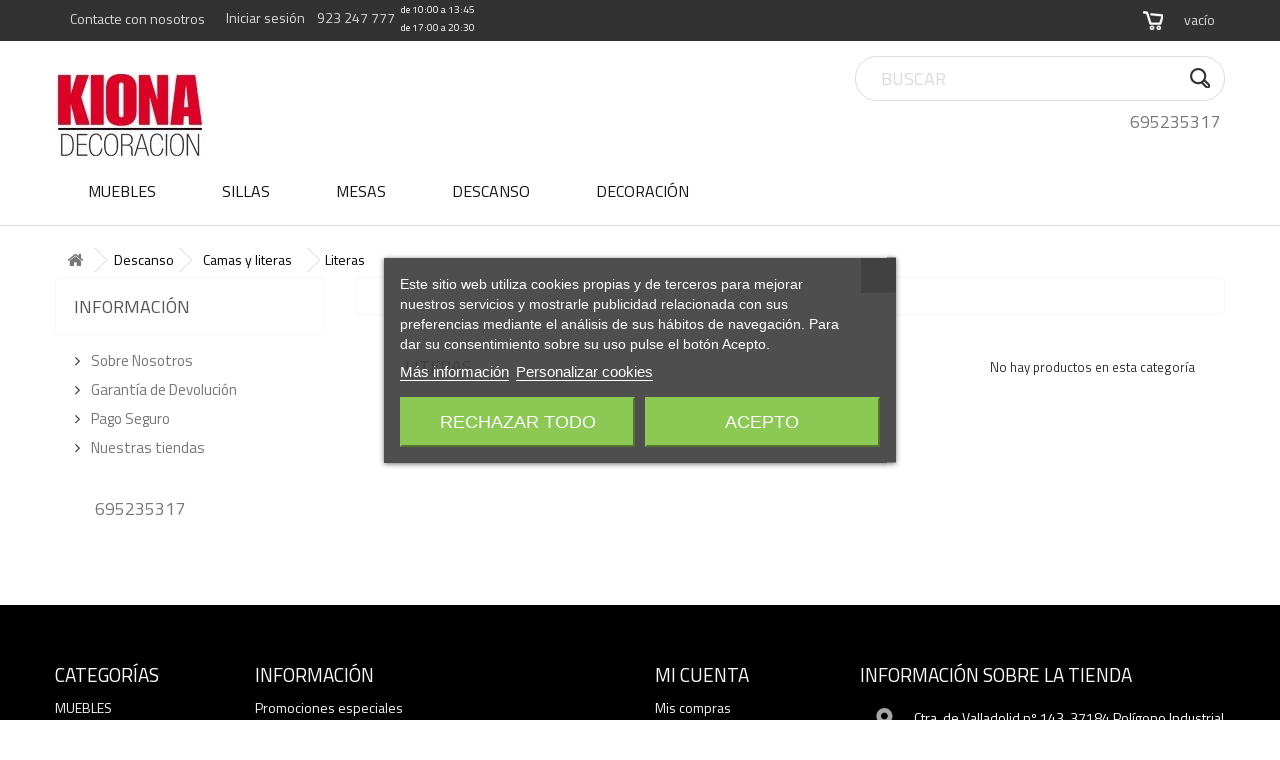

--- FILE ---
content_type: text/html; charset=utf-8
request_url: https://www.kionadecoracion.com/literas
body_size: 60338
content:
<!DOCTYPE HTML> <!--[if lt IE 7]><html class="no-js lt-ie9 lt-ie8 lt-ie7" lang="es"><![endif]--> <!--[if IE 7]><html class="no-js lt-ie9 lt-ie8 ie7" lang="es"><![endif]--> <!--[if IE 8]><html class="no-js lt-ie9 ie8" lang="es"><![endif]--> <!--[if gt IE 8]><html class="no-js ie9" lang="es"><![endif]--><html lang="es"><head><meta charset="utf-8" /><title>Literas - Kiona Decoración</title><meta name="generator" content="PrestaShop" /><meta name="robots" content="index,follow" /><meta name="viewport" content="width=device-width, minimum-scale=0.25, maximum-scale=1.6, initial-scale=1.0" /><meta name="apple-mobile-web-app-capable" content="yes" /><link rel="icon" type="image/vnd.microsoft.icon" href="/img/favicon-8.ico?1712229293" /><link rel="shortcut icon" type="image/x-icon" href="/img/favicon-8.ico?1712229293" /><link rel="stylesheet" href="//code.ionicframework.com/ionicons/2.0.1/css/ionicons.min.css" type="text/css" media="all" /><link rel="stylesheet" href="https://www.kionadecoracion.com/themes/quadras/cache/v_299_d807e4ceaf744d3b7f37cc65c1cff942_all.css" type="text/css" media="all" /><link rel="stylesheet" href="https://www.kionadecoracion.com/themes/quadras/css/theme-styles.css" type="text/css" media="all" />    <noscript><img height="1" width="1" style="display:none" src="https://www.facebook.com/tr?id=209026459128638&ev=PageView&noscript=1" /> </noscript>
<script
    type="text/javascript"
    src="https://cdn.aplazame.com/aplazame.js?public_key=bac6baa7988d0958ee004e9409a3d223044d5ebc&amp;sandbox=false"
    async defer
></script>  <link rel="stylesheet" href="https://fonts.googleapis.com/css?family=Open+Sans:300,600&amp;subset=latin,latin-ext" type="text/css" media="all" /><link href="https://fonts.googleapis.com/css?family=Titillium+Web:200,300,400,600" rel="stylesheet"> <!--[if IE 8]> 
<script src="https://oss.maxcdn.com/libs/html5shiv/3.7.0/html5shiv.js"></script> 
<script src="https://oss.maxcdn.com/libs/respond.js/1.3.0/respond.min.js"></script> <![endif]-->    </head><body id="category" class="category category-211 category-literas show-left-column hide-right-column lang_es an_theme1_1"><div id="page"><div class="header-container"> <header id="header"><div class="nav"><div class="container"><div class="row"> <nav><div id="contact-link" > <a href="https://www.kionadecoracion.com/contactanos" title="Contacte con nosotros">Contacte con nosotros</a></div><div class="header_user_info"> <a class="login" href="https://www.kionadecoracion.com/mi-cuenta" rel="nofollow" title="Entrar a tu cuenta de cliente"> Iniciar sesión </a></div><div class="header_user_info"> <a href="tel:+34923247777" target="_blank" title="923 247 777">923 247 777</a></div><div class="header_user_info"> <span class="small">de 10:00 a 13:45</span> <span class="small">de 17:00 a 20:30</span></div><div class=""><div class="shopping_cart"> <a href="https://www.kionadecoracion.com/pedido-rapido" title="Ver mi carrito de compra" rel="nofollow"> <span class="shopping_cart-i"></span> <span class="ajax_cart_quantity unvisible">0</span> <span class="ajax_cart_product_txt unvisible">producto</span> <span class="ajax_cart_product_txt_s unvisible">Productos</span> <span class="ajax_cart_total unvisible"> </span> <span class="ajax_cart_no_product">vacío</span> </a><div class="cart_block block exclusive"><div class="block_content"><div class="cart_block_list"><p class="cart_block_no_products"> Ningún producto</p><div class="cart-prices"><div class="cart-prices-line first-line"> <span class="price cart_block_shipping_cost ajax_cart_shipping_cost unvisible"> Regístrate y lo calculamos </span> <span class="unvisible"> Transporte </span></div><div class="cart-prices-line last-line"> <span class="price cart_block_total ajax_block_cart_total">0,00 €</span> <span>Total</span></div></div><p class="cart-buttons"> <a id="button_order_cart" class="btn btn-default button button-small" href="https://www.kionadecoracion.com/pedido-rapido" title="Confirmar" rel="nofollow"> <span> Confirmar </span> </a></p></div></div></div></div></div><div id="layer_cart"><div class="clearfix"><div class="layer_cart_product col-xs-12 col-md-6"> <span class="cross" title="Cerrar Ventana"></span> <span class="title"> <i class="icon-check"></i>Producto añadido correctamente a su carrito de la compra </span><div class="product-image-container layer_cart_img"></div><div class="layer_cart_product_info"> <span id="layer_cart_product_title" class="product-name"></span> <span id="layer_cart_product_attributes"></span><div> <strong class="dark">Cantidad</strong> <span id="layer_cart_product_quantity"></span></div><div> <strong class="dark">Total</strong> <span id="layer_cart_product_price"></span></div></div></div><div class="layer_cart_cart col-xs-12 col-md-6"> <span class="title"> <span class="ajax_cart_product_txt_s unvisible"> Hay <span class="ajax_cart_quantity">0</span> artículos en su carrito. </span> <span class="ajax_cart_product_txt "> Hay 1 artículo en su cesta. </span> </span><div class="layer_cart_row"> <strong class="dark"> Total productos: </strong> <span class="ajax_block_products_total"> </span></div><div class="layer_cart_row"> <strong class="dark unvisible"> Total envío:&nbsp; </strong> <span class="ajax_cart_shipping_cost unvisible"> Regístrate y lo calculamos </span></div><div class="layer_cart_row"> <strong class="dark"> Total </strong> <span class="ajax_block_cart_total"> </span></div><div class="button-container"> <span class="continue btn btn-default button exclusive-medium" title="Continuar la compra"> <span> <i class="icon-chevron-left left"></i>Continuar la compra </span> </span> <a class="btn btn-default button button-medium" href="https://www.kionadecoracion.com/pedido-rapido?checkout=1" title="Ir a la caja" rel="nofollow"> <span> Ir a la caja<i class="icon-chevron-right right"></i> </span> </a></div></div></div><div class="crossseling"></div></div><div class="layer_cart_overlay"></div></nav></div></div></div><div><div class="container"><div class="row"><div id="header_logo" class="col-md-8 clearfix"> <a href="https://www.kionadecoracion.com/" title="Kiona Decoración"> <img class="logo img-responsive" src="https://www.kionadecoracion.com/img/kiona-decoracion-logo-15065929968.jpg" alt="Kiona Decoración"/> </a></div><div id="search_block_top" class="clearfix col-md-4"><form id="searchbox" method="get" action="//www.kionadecoracion.com/buscar" > <input type="hidden" name="controller" value="search" /> <input type="hidden" name="orderby" value="position" /> <input type="hidden" name="orderway" value="desc" /> <input class="search_query form-control" type="text" id="search_query_top" name="search_query" placeholder="Buscar" value="" /> <button type="submit" name="submit_search" class="btn btn-default button-search"> <span>Buscar</span> </button></form><div class="whatsappwrapper wc-top"><div class="whatsappcontact" title=""><span class="watsapp-icon"><span class="whatsphone"><a href="https://api.whatsapp.com/send?phone=34695235317">695235317</a></span></span></div></div></div><div id="block_top_menu" class="sf-contener clearfix col-lg-12"><div class="cat-title">Menú</div><ul class="sf-menu clearfix menu-content container"><li><a href="https://www.kionadecoracion.com/muebles" title="MUEBLES">MUEBLES</a><ul><li><a href="https://www.kionadecoracion.com/muebles-de-salon" title="MUEBLES DE SALÓN">MUEBLES DE SALÓN</a><ul><li><a href="https://www.kionadecoracion.com/composiciones-de-salon" title="Composiciones de salón">Composiciones de salón</a></li><li><a href="https://www.kionadecoracion.com/muebles-de-television" title="Muebles de televisión">Muebles de televisión</a></li><li><a href="https://www.kionadecoracion.com/aparadores" title="Aparadores">Aparadores</a></li><li><a href="https://www.kionadecoracion.com/vitrinas-de-salon" title="Vitrinas de salón">Vitrinas de salón</a></li></ul></li><li><a href="https://www.kionadecoracion.com/sofas-y-butacas" title="SOFÁS Y BUTACAS">SOFÁS Y BUTACAS</a><ul><li><a href="https://www.kionadecoracion.com/sofas-con-chaise-longue" title="Sofás con chaise longue">Sofás con chaise longue</a></li><li><a href="https://www.kionadecoracion.com/sofas-de-3-y-2-plazas" title="Sofás de 3 y 2 plazas">Sofás de 3 y 2 plazas</a></li><li><a href="https://www.kionadecoracion.com/sofas-relax" title="Sofás relax">Sofás relax</a></li><li><a href="https://www.kionadecoracion.com/sillones-relax" title="Sillones relax">Sillones relax</a></li><li><a href="https://www.kionadecoracion.com/butacas-y-mecedoras" title="Butacas y mecedoras">Butacas y mecedoras</a></li><li><a href="https://www.kionadecoracion.com/puff-y-reposapies" title="Puff y reposapies">Puff y reposapies</a></li></ul></li><li><a href="https://www.kionadecoracion.com/dormitorios" title="DORMITORIOS">DORMITORIOS</a><ul><li><a href="https://www.kionadecoracion.com/colchones" title="Colchones">Colchones</a><ul><li><a href="https://www.kionadecoracion.com/colchones-de-visco" title="Colchones de visco">Colchones de visco</a></li><li><a href="https://www.kionadecoracion.com/colchones-de-muelles" title="Colchones de muelles">Colchones de muelles</a></li><li><a href="https://www.kionadecoracion.com/colchones-de-latex" title="Colchones de latex">Colchones de latex</a></li></ul></li><li><a href="https://www.kionadecoracion.com/somieres-y-bases" title="Somieres y bases">Somieres y bases</a><ul><li><a href="https://www.kionadecoracion.com/canapes" title="Canapés">Canapés</a></li><li><a href="https://www.kionadecoracion.com/somieres" title="Somieres">Somieres</a></li><li><a href="https://www.kionadecoracion.com/bases-tapizadas" title="Bases tapizadas">Bases tapizadas</a></li></ul></li><li><a href="https://www.kionadecoracion.com/almohadas-y-complementos" title="Almohadas y complementos">Almohadas y complementos</a><ul><li><a href="https://www.kionadecoracion.com/almohadas-de-fibra" title="Almohadas de fibra">Almohadas de fibra</a></li><li><a href="https://www.kionadecoracion.com/almohadas-de-visco" title="Almohadas de Visco">Almohadas de Visco</a></li></ul></li><li><a href="https://www.kionadecoracion.com/mesitas-de-noche" title="Mesitas de noche">Mesitas de noche</a></li></ul></li><li><a href="https://www.kionadecoracion.com/muebles-vintage-y-decoracion" title="Muebles Vintage y decoración">Muebles Vintage y decoración</a><ul><li><a href="https://www.kionadecoracion.com/recibidor" title="Recibidor">Recibidor</a><ul><li><a href="https://www.kionadecoracion.com/espejos-de-recibidor" title="Espejos de recibidor">Espejos de recibidor</a></li></ul></li><li><a href="https://www.kionadecoracion.com/comodas-vintage" title="Comodas vintage">Comodas vintage</a></li><li><a href="https://www.kionadecoracion.com/mesitas-noche-vintage" title="Mesitas noche vintage">Mesitas noche vintage</a></li><li><a href="https://www.kionadecoracion.com/aparadores-vintage" title="Aparadores vintage">Aparadores vintage</a></li><li><a href="https://www.kionadecoracion.com/mesas-vintage" title="Mesas vintage">Mesas vintage</a></li><li><a href="https://www.kionadecoracion.com/sillas-vintage" title="Sillas vintage">Sillas vintage</a></li><li><a href="https://www.kionadecoracion.com/sofas-y-sillones-vintage" title="Sofas y sillones vintage">Sofas y sillones vintage</a></li><li><a href="https://www.kionadecoracion.com/estanterias-vintage" title="Estanterias vintage">Estanterias vintage</a></li><li><a href="https://www.kionadecoracion.com/recibidores-vintage" title="Recibidores vintage">Recibidores vintage</a></li><li><a href="https://www.kionadecoracion.com/productos-decoracion-vintage" title="Productos decoracion vintage">Productos decoracion vintage</a></li></ul></li><li><a href="https://www.kionadecoracion.com/sillas" title="SILLAS">SILLAS</a><ul><li><a href="https://www.kionadecoracion.com/sillas-de-comedor" title="Sillas de comedor">Sillas de comedor</a><ul><li><a href="https://www.kionadecoracion.com/sillas-nordicas" title="Sillas nórdicas">Sillas nórdicas</a><ul><li><a href="https://www.kionadecoracion.com/silla-replica-eames-tower" title="Silla réplica Eames Tower">Silla réplica Eames Tower</a></li><li><a href="https://www.kionadecoracion.com/sillas-nordicas-tela-patchwork" title="Sillas Nórdicas tela Patchwork">Sillas Nórdicas tela Patchwork</a></li><li><a href="https://www.kionadecoracion.com/sillon-diseno-tipo-eames" title="Sillón diseño tipo Eames">Sillón diseño tipo Eames</a></li><li><a href="https://www.kionadecoracion.com/sillas-de-diseno-estilo-eames" title="Sillas de diseño estilo Eames">Sillas de diseño estilo Eames</a></li><li><a href="https://www.kionadecoracion.com/ofertas-juegos-de-sillas-eames" title="Ofertas juegos de sillas Eames">Ofertas juegos de sillas Eames</a></li></ul></li><li><a href="https://www.kionadecoracion.com/sillas-tapizadas" title="Sillas tapizadas">Sillas tapizadas</a></li><li><a href="https://www.kionadecoracion.com/sillas-estilo-vintage" title="Sillas estilo Vintage">Sillas estilo Vintage</a></li></ul></li><li><a href="https://www.kionadecoracion.com/ofertas-juegos-de-sillas" title="Ofertas juegos de sillas">Ofertas juegos de sillas</a></li><li><a href="https://www.kionadecoracion.com/sillas-de-cocina" title="Sillas de cocina">Sillas de cocina</a><ul><li><a href="https://www.kionadecoracion.com/sillas-de-cocina" title="Sillas de cocina">Sillas de cocina</a></li><li><a href="https://www.kionadecoracion.com/taburetes-de-cocina" title="Taburetes de cocina">Taburetes de cocina</a></li></ul></li><li><a href="https://www.kionadecoracion.com/juegos-de-sillas-y-mesa" title="Juegos de sillas y mesa">Juegos de sillas y mesa</a><ul><li><a href="https://www.kionadecoracion.com/mesa-y-sillas-de-comedor" title="Mesa y sillas de comedor">Mesa y sillas de comedor</a></li><li><a href="https://www.kionadecoracion.com/mesa-y-sillas-de-cocina" title="Mesa y sillas de cocina">Mesa y sillas de cocina</a></li></ul></li></ul></li><li><a href="https://www.kionadecoracion.com/banos" title="BAÑOS">BAÑOS</a><ul><li><a href="https://www.kionadecoracion.com/muebles-de-bano" title="Muebles de baño">Muebles de baño</a></li><li><a href="https://www.kionadecoracion.com/armarios-de-bano" title="Armarios de baño">Armarios de baño</a></li><li><a href="https://www.kionadecoracion.com/lavabos" title="Lavabos">Lavabos</a></li></ul></li><li><a href="https://www.kionadecoracion.com/ofertas-de-primavera" title="OFERTAS DE PRIMAVERA">OFERTAS DE PRIMAVERA</a></li><li><a href="https://www.kionadecoracion.com/jardin" title="JARDÍN">JARDÍN</a><ul><li><a href="https://www.kionadecoracion.com/mesas-de-jardin" title="Mesas de jardín">Mesas de jardín</a></li><li><a href="https://www.kionadecoracion.com/sillas-de-jardin" title="Sillas de jardín">Sillas de jardín</a></li><li><a href="https://www.kionadecoracion.com/conjuntos-de-jardin" title="Conjuntos de jardín">Conjuntos de jardín</a></li></ul></li></ul></li><li><a href="https://www.kionadecoracion.com/sillas" title="SILLAS">SILLAS</a><ul><li><a href="https://www.kionadecoracion.com/sillas-de-comedor" title="Sillas de comedor">Sillas de comedor</a><ul><li><a href="https://www.kionadecoracion.com/sillas-nordicas" title="Sillas nórdicas">Sillas nórdicas</a><ul><li><a href="https://www.kionadecoracion.com/silla-replica-eames-tower" title="Silla réplica Eames Tower">Silla réplica Eames Tower</a></li><li><a href="https://www.kionadecoracion.com/sillas-nordicas-tela-patchwork" title="Sillas Nórdicas tela Patchwork">Sillas Nórdicas tela Patchwork</a></li><li><a href="https://www.kionadecoracion.com/sillon-diseno-tipo-eames" title="Sillón diseño tipo Eames">Sillón diseño tipo Eames</a></li><li><a href="https://www.kionadecoracion.com/sillas-de-diseno-estilo-eames" title="Sillas de diseño estilo Eames">Sillas de diseño estilo Eames</a></li><li><a href="https://www.kionadecoracion.com/ofertas-juegos-de-sillas-eames" title="Ofertas juegos de sillas Eames">Ofertas juegos de sillas Eames</a></li></ul></li><li><a href="https://www.kionadecoracion.com/sillas-tapizadas" title="Sillas tapizadas">Sillas tapizadas</a></li><li><a href="https://www.kionadecoracion.com/sillas-estilo-vintage" title="Sillas estilo Vintage">Sillas estilo Vintage</a></li></ul></li><li><a href="https://www.kionadecoracion.com/ofertas-juegos-de-sillas" title="Ofertas juegos de sillas">Ofertas juegos de sillas</a></li><li><a href="https://www.kionadecoracion.com/sillas-de-cocina" title="Sillas de cocina">Sillas de cocina</a><ul><li><a href="https://www.kionadecoracion.com/sillas-de-cocina" title="Sillas de cocina">Sillas de cocina</a></li><li><a href="https://www.kionadecoracion.com/taburetes-de-cocina" title="Taburetes de cocina">Taburetes de cocina</a></li></ul></li><li><a href="https://www.kionadecoracion.com/juegos-de-sillas-y-mesa" title="Juegos de sillas y mesa">Juegos de sillas y mesa</a><ul><li><a href="https://www.kionadecoracion.com/mesa-y-sillas-de-comedor" title="Mesa y sillas de comedor">Mesa y sillas de comedor</a></li><li><a href="https://www.kionadecoracion.com/mesa-y-sillas-de-cocina" title="Mesa y sillas de cocina">Mesa y sillas de cocina</a></li></ul></li></ul></li><li><a href="https://www.kionadecoracion.com/mesas" title="MESAS">MESAS</a><ul><li><a href="https://www.kionadecoracion.com/consolas-de-recibidor" title="Consolas de recibidor">Consolas de recibidor</a></li><li><a href="https://www.kionadecoracion.com/mesas-de-centro" title="Mesas de centro">Mesas de centro</a><ul><li><a href="https://www.kionadecoracion.com/mesas-centro-de-salon" title="Mesas centro de salón">Mesas centro de salón</a></li><li><a href="https://www.kionadecoracion.com/mesas-de-centro-elevables" title="Mesas de centro elevables">Mesas de centro elevables</a></li><li><a href="https://www.kionadecoracion.com/mesas-de-cristal-curvado" title="Mesas de cristal curvado">Mesas de cristal curvado</a></li><li><a href="https://www.kionadecoracion.com/mesas-auxiliares" title="Mesas auxiliares">Mesas auxiliares</a></li></ul></li><li><a href="https://www.kionadecoracion.com/mesas-de-comedor" title="Mesas de comedor">Mesas de comedor</a><ul><li><a href="https://www.kionadecoracion.com/mesas-de-comedor" title="Mesas de comedor">Mesas de comedor</a></li><li><a href="https://www.kionadecoracion.com/mesas-redondas-de-comedor" title="Mesas redondas de comedor">Mesas redondas de comedor</a></li><li><a href="https://www.kionadecoracion.com/mesas-de-comedor-de-cristal" title="Mesas de comedor de cristal">Mesas de comedor de cristal</a></li><li><a href="https://www.kionadecoracion.com/mesas-de-comedor-extensibles" title="Mesas de comedor extensibles">Mesas de comedor extensibles</a></li></ul></li><li><a href="https://www.kionadecoracion.com/mesas-de-cocina" title="Mesas de cocina">Mesas de cocina</a><ul><li><a href="https://www.kionadecoracion.com/mesas-de-cocina" title="Mesas de cocina">Mesas de cocina</a></li><li><a href="https://www.kionadecoracion.com/mesas-de-cocina-redondas" title="Mesas de cocina redondas">Mesas de cocina redondas</a></li><li><a href="https://www.kionadecoracion.com/mesas-de-cocina-extensibles" title="Mesas de cocina extensibles">Mesas de cocina extensibles</a></li></ul></li><li><a href="https://www.kionadecoracion.com/conjuntos-de-mesa-y-sillas" title="Conjuntos de mesa y sillas">Conjuntos de mesa y sillas</a></li></ul></li><li><a href="https://www.kionadecoracion.com/descanso" title="Descanso">Descanso</a><ul><li><a href="https://www.kionadecoracion.com/sofas-camas-y-convertibles" title="Sofás camas y convertibles">Sofás camas y convertibles</a><ul><li><a href="https://www.kionadecoracion.com/sofas-cama" title="Sofás cama">Sofás cama</a></li><li><a href="https://www.kionadecoracion.com/puff-cama" title="Puff cama">Puff cama</a></li><li><a href="https://www.kionadecoracion.com/puff-pera-puff-saco" title="Puff pera, Puff saco">Puff pera, Puff saco</a></li></ul></li><li><a href="https://www.kionadecoracion.com/camas-y-literas" title="Camas y literas">Camas y literas</a><ul><li><a href="https://www.kionadecoracion.com/camas-y-cabeceros" title="Camas y cabeceros">Camas y cabeceros</a></li><li class="sfHoverForce"><a href="https://www.kionadecoracion.com/literas" title="Literas">Literas</a></li><li><a href="https://www.kionadecoracion.com/camas-nido" title="Camas nido">Camas nido</a></li><li><a href="https://www.kionadecoracion.com/camas-arcon" title="Camas arcón">Camas arcón</a></li></ul></li></ul></li><li><a href="https://www.kionadecoracion.com/decoracion" title="Decoración">Decoración</a><ul><li><a href="https://www.kionadecoracion.com/decoracion-de-pared" title="Decoración de pared">Decoración de pared</a><ul><li><a href="https://www.kionadecoracion.com/mariposas-y-libelulas-para-decorar" title="Mariposas y libélulas para decorar">Mariposas y libélulas para decorar</a></li><li><a href="https://www.kionadecoracion.com/letras-decorativas-pared" title="Letras decorativas pared">Letras decorativas pared</a></li><li><a href="https://www.kionadecoracion.com/flores-para-decorar-la-pared" title="Flores para decorar la pared">Flores para decorar la pared</a></li><li><a href="https://www.kionadecoracion.com/cuadros" title="Cuadros">Cuadros</a></li><li><a href="https://www.kionadecoracion.com/pizarras-memos-estanterias" title="Pizarras, memos, estanterías">Pizarras, memos, estanterías</a></li></ul></li><li><a href="https://www.kionadecoracion.com/objetos-de-decoracion" title="Objetos de decoración">Objetos de decoración</a><ul><li><a href="https://www.kionadecoracion.com/paragueros" title="Paragüeros">Paragüeros</a></li><li><a href="https://www.kionadecoracion.com/revisteros" title="Revisteros">Revisteros</a></li><li><a href="https://www.kionadecoracion.com/porta-fotos-marcos-de-fotos" title="Porta fotos marcos de fotos">Porta fotos marcos de fotos</a></li><li><a href="https://www.kionadecoracion.com/decoracion-vintage" title="Decoración vintage">Decoración vintage</a></li></ul></li><li><a href="https://www.kionadecoracion.com/percheros-y-galanes" title="Percheros y galanes">Percheros y galanes</a><ul><li><a href="https://www.kionadecoracion.com/percheros-de-pared" title="Percheros de pared">Percheros de pared</a></li><li><a href="https://www.kionadecoracion.com/percheros-de-pie" title="Percheros de pie">Percheros de pie</a></li><li><a href="https://www.kionadecoracion.com/galan-de-noche" title="Galan de noche">Galan de noche</a></li></ul></li><li><a href="https://www.kionadecoracion.com/organizacion" title="Organización">Organización</a><ul><li><a href="https://www.kionadecoracion.com/organizacion-del-armario" title="Organización del armario">Organización del armario</a></li><li><a href="https://www.kionadecoracion.com/organizacion-del-bano" title="Organización del baño">Organización del baño</a></li><li><a href="https://www.kionadecoracion.com/organizacion-de-tus-cosas-personales" title="Organización de tus cosas personales">Organización de tus cosas personales</a></li><li><a href="https://www.kionadecoracion.com/organizacion-de-dispositivos-multimedia" title="Organización de dispositivos multimedia">Organización de dispositivos multimedia</a></li><li><a href="https://www.kionadecoracion.com/organizacion-escritorio" title="Organización escritorio">Organización escritorio</a></li></ul></li><li><a href="https://www.kionadecoracion.com/iluminacion" title="Iluminación">Iluminación</a><ul><li><a href="https://www.kionadecoracion.com/lamparas-de-pie" title="Lamparas de pie">Lamparas de pie</a></li><li><a href="https://www.kionadecoracion.com/lamparas-de-sobremesa" title="Lamparas de sobremesa">Lamparas de sobremesa</a></li><li><a href="https://www.kionadecoracion.com/lamparas-de-techo" title="Lamparas de techo">Lamparas de techo</a></li></ul></li><li><a href="https://www.kionadecoracion.com/ropa-de-hogar" title="Ropa de Hogar">Ropa de Hogar</a><ul><li><a href="https://www.kionadecoracion.com/cojines" title="Cojines">Cojines</a></li><li><a href="https://www.kionadecoracion.com/alfombras" title="Alfombras">Alfombras</a></li></ul></li></ul></li><div class="oculto"> <a href="https://www.kionadecoracion.com/" title="Kiona Decoración"> <img class="logo img-responsive" src="https://www.kionadecoracion.com/img/centro-mueble-online-logo-1502700524.jpg" alt="Kiona Decoración"> </a></div></ul></div></div></div></div> </header></div><div class="frame-slider"><div id="contaner-slider"><div id="slider_row"></div></div></div><div class="columns-container"><div id="columns" class="container"><div class="breadcrumb clearfix"> <a class="home" href="https://www.kionadecoracion.com/" title="Volver a Inicio"><i class="icon-home"></i></a> <span class="navigation-pipe">&gt;</span> <span class="navigation_page"><span itemscope itemtype="http://data-vocabulary.org/Breadcrumb"><a itemprop="url" href="https://www.kionadecoracion.com/descanso" title="Descanso" ><span itemprop="title">Descanso</span></a></span><span class="navigation-pipe">></span><span itemscope itemtype="http://data-vocabulary.org/Breadcrumb"><a itemprop="url" href="https://www.kionadecoracion.com/camas-y-literas" title="Camas y literas" ><span itemprop="title">Camas y literas</span></a></span><span class="navigation-pipe">></span>Literas</span></div><div class="row"><div id="left_column" class="column col-xs-12 col-sm-3"><section id="informations_block_left_8" class="block informations_block_left"><p class="title_block"> <a href="https://www.kionadecoracion.com/info/inicio/"> Información </a></p><div class="block_content list-block"><ul><li> <a href="https://www.kionadecoracion.com/info/sobre-nosotros-kiona" title="Sobre Nosotros"> Sobre Nosotros </a></li><li> <a href="https://www.kionadecoracion.com/info/garantia-de-devolucion" title="Garantía de Devolución"> Garantía de Devolución </a></li><li> <a href="https://www.kionadecoracion.com/info/pago-seguro" title="Pago Seguro"> Pago Seguro </a></li><li> <a href="https://www.kionadecoracion.com/tiendas" title="Nuestras tiendas"> Nuestras tiendas </a></li></ul></div> </section><div class="whatsappwrapper wc-left block"><p></p><div class="whatsappcontact" title=""><span class="watsapp-icon"><a title="695235317" href="https://api.whatsapp.com/send?phone=34695235317" target="_blank"><span class="whatsphone">695235317</a></span></span></div></div></div><div id="center_column" class="center_column col-xs-12 col-sm-9"><div class="content_scene_cat"><div class="content_scene_cat_bg"></div></div><h1 class="page-heading"><span class="cat-name">Literas&nbsp;</span><span class="heading-counter">No hay productos en esta categor&iacute;a</span></h1></div></div></div></div><div class="footer-container"> <footer id="footer" class="container"><div class="row"><section class="blockcategories_footer footer-block col-xs-12 col-sm-2"><h4>Categorías</h4><div class="category_footer toggle-footer"><div class="list"><ul class="tree dhtml"><li > <a href="https://www.kionadecoracion.com/muebles" title=""> MUEBLES </a><ul><li > <a href="https://www.kionadecoracion.com/muebles-de-salon" title=""> MUEBLES DE SALÓN </a><ul><li > <a href="https://www.kionadecoracion.com/composiciones-de-salon" title=""> Composiciones de salón </a></li><li > <a href="https://www.kionadecoracion.com/muebles-de-television" title=""> Muebles de televisión </a></li><li > <a href="https://www.kionadecoracion.com/aparadores" title=""> Aparadores </a></li><li class="last"> <a href="https://www.kionadecoracion.com/vitrinas-de-salon" title=""> Vitrinas de salón </a></li></ul></li><li > <a href="https://www.kionadecoracion.com/sofas-y-butacas" title=""> SOFÁS Y BUTACAS </a><ul><li > <a href="https://www.kionadecoracion.com/sofas-con-chaise-longue" title=""> Sofás con chaise longue </a></li><li > <a href="https://www.kionadecoracion.com/sofas-de-3-y-2-plazas" title=""> Sofás de 3 y 2 plazas </a></li><li > <a href="https://www.kionadecoracion.com/sofas-relax" title=""> Sofás relax </a></li><li > <a href="https://www.kionadecoracion.com/sillones-relax" title=""> Sillones relax </a></li><li > <a href="https://www.kionadecoracion.com/butacas-y-mecedoras" title=""> Butacas y mecedoras </a></li><li class="last"> <a href="https://www.kionadecoracion.com/puff-y-reposapies" title=""> Puff y reposapies </a></li></ul></li><li > <a href="https://www.kionadecoracion.com/dormitorios" title=""> DORMITORIOS </a><ul><li > <a href="https://www.kionadecoracion.com/colchones" title=""> Colchones </a></li><li > <a href="https://www.kionadecoracion.com/somieres-y-bases" title=""> Somieres y bases </a></li><li > <a href="https://www.kionadecoracion.com/almohadas-y-complementos" title=""> Almohadas y complementos </a></li><li class="last"> <a href="https://www.kionadecoracion.com/mesitas-de-noche" title=""> Mesitas de noche </a></li></ul></li><li > <a href="https://www.kionadecoracion.com/muebles-vintage-y-decoracion" title=""> Muebles Vintage y decoración </a><ul><li > <a href="https://www.kionadecoracion.com/recibidor" title=""> Recibidor </a></li><li > <a href="https://www.kionadecoracion.com/comodas-vintage" title=""> Comodas vintage </a></li><li > <a href="https://www.kionadecoracion.com/mesitas-noche-vintage" title=""> Mesitas noche vintage </a></li><li > <a href="https://www.kionadecoracion.com/aparadores-vintage" title=""> Aparadores vintage </a></li><li > <a href="https://www.kionadecoracion.com/mesas-vintage" title=""> Mesas vintage </a></li><li > <a href="https://www.kionadecoracion.com/sillas-vintage" title=""> Sillas vintage </a></li><li > <a href="https://www.kionadecoracion.com/sofas-y-sillones-vintage" title=""> Sofas y sillones vintage </a></li><li > <a href="https://www.kionadecoracion.com/estanterias-vintage" title=""> Estanterias vintage </a></li><li > <a href="https://www.kionadecoracion.com/recibidores-vintage" title=""> Recibidores vintage </a></li><li class="last"> <a href="https://www.kionadecoracion.com/productos-decoracion-vintage" title=""> Productos decoracion vintage </a></li></ul></li><li > <a href="https://www.kionadecoracion.com/sillas" title=""> SILLAS </a><ul><li > <a href="https://www.kionadecoracion.com/sillas-de-comedor" title=""> Sillas de comedor </a></li><li > <a href="https://www.kionadecoracion.com/ofertas-juegos-de-sillas" title=""> Ofertas juegos de sillas </a></li><li > <a href="https://www.kionadecoracion.com/sillas-de-cocina" title=""> Sillas de cocina </a></li><li class="last"> <a href="https://www.kionadecoracion.com/juegos-de-sillas-y-mesa" title=""> Juegos de sillas y mesa </a></li></ul></li><li > <a href="https://www.kionadecoracion.com/banos" title=""> BAÑOS </a><ul><li > <a href="https://www.kionadecoracion.com/muebles-de-bano" title=""> Muebles de baño </a></li><li > <a href="https://www.kionadecoracion.com/armarios-de-bano" title=""> Armarios de baño </a></li><li class="last"> <a href="https://www.kionadecoracion.com/lavabos" title=""> Lavabos </a></li></ul></li><li > <a href="https://www.kionadecoracion.com/ofertas-de-primavera" title=""> OFERTAS DE PRIMAVERA </a></li><li class="last"> <a href="https://www.kionadecoracion.com/jardin" title=""> JARDÍN </a><ul><li > <a href="https://www.kionadecoracion.com/mesas-de-jardin" title=""> Mesas de jardín </a></li><li > <a href="https://www.kionadecoracion.com/sillas-de-jardin" title=""> Sillas de jardín </a></li><li class="last"> <a href="https://www.kionadecoracion.com/conjuntos-de-jardin" title=""> Conjuntos de jardín </a></li></ul></li></ul></li><li > <a href="https://www.kionadecoracion.com/mesas" title=""> MESAS </a><ul><li > <a href="https://www.kionadecoracion.com/consolas-de-recibidor" title=""> Consolas de recibidor </a></li><li > <a href="https://www.kionadecoracion.com/mesas-de-centro" title=""> Mesas de centro </a><ul><li > <a href="https://www.kionadecoracion.com/mesas-centro-de-salon" title=""> Mesas centro de salón </a></li><li > <a href="https://www.kionadecoracion.com/mesas-de-centro-elevables" title=""> Mesas de centro elevables </a></li><li > <a href="https://www.kionadecoracion.com/mesas-de-cristal-curvado" title=""> Mesas de cristal curvado </a></li><li class="last"> <a href="https://www.kionadecoracion.com/mesas-auxiliares" title=""> Mesas auxiliares </a></li></ul></li><li > <a href="https://www.kionadecoracion.com/mesas-de-comedor" title=""> Mesas de comedor </a><ul><li > <a href="https://www.kionadecoracion.com/mesas-de-comedor" title=""> Mesas de comedor </a></li><li > <a href="https://www.kionadecoracion.com/mesas-redondas-de-comedor" title=""> Mesas redondas de comedor </a></li><li > <a href="https://www.kionadecoracion.com/mesas-de-comedor-de-cristal" title=""> Mesas de comedor de cristal </a></li><li class="last"> <a href="https://www.kionadecoracion.com/mesas-de-comedor-extensibles" title=""> Mesas de comedor extensibles </a></li></ul></li><li > <a href="https://www.kionadecoracion.com/mesas-de-cocina" title=""> Mesas de cocina </a><ul><li > <a href="https://www.kionadecoracion.com/mesas-de-cocina" title=""> Mesas de cocina </a></li><li > <a href="https://www.kionadecoracion.com/mesas-de-cocina-redondas" title=""> Mesas de cocina redondas </a></li><li class="last"> <a href="https://www.kionadecoracion.com/mesas-de-cocina-extensibles" title=""> Mesas de cocina extensibles </a></li></ul></li><li class="last"> <a href="https://www.kionadecoracion.com/conjuntos-de-mesa-y-sillas" title=""> Conjuntos de mesa y sillas </a></li></ul></li><li > <a href="https://www.kionadecoracion.com/decoracion" title=""> Decoración </a><ul><li > <a href="https://www.kionadecoracion.com/decoracion-de-pared" title=""> Decoración de pared </a><ul><li > <a href="https://www.kionadecoracion.com/mariposas-y-libelulas-para-decorar" title=""> Mariposas y libélulas para decorar </a></li><li > <a href="https://www.kionadecoracion.com/letras-decorativas-pared" title=""> Letras decorativas pared </a></li><li > <a href="https://www.kionadecoracion.com/flores-para-decorar-la-pared" title=""> Flores para decorar la pared </a></li><li > <a href="https://www.kionadecoracion.com/cuadros" title=""> Cuadros </a></li><li class="last"> <a href="https://www.kionadecoracion.com/pizarras-memos-estanterias" title=""> Pizarras, memos, estanterías </a></li></ul></li><li > <a href="https://www.kionadecoracion.com/objetos-de-decoracion" title=""> Objetos de decoración </a><ul><li > <a href="https://www.kionadecoracion.com/paragueros" title=""> Paragüeros </a></li><li > <a href="https://www.kionadecoracion.com/revisteros" title=""> Revisteros </a></li><li > <a href="https://www.kionadecoracion.com/porta-fotos-marcos-de-fotos" title=""> Porta fotos marcos de fotos </a></li><li class="last"> <a href="https://www.kionadecoracion.com/decoracion-vintage" title=""> Decoración vintage </a></li></ul></li><li > <a href="https://www.kionadecoracion.com/percheros-y-galanes" title=""> Percheros y galanes </a><ul><li > <a href="https://www.kionadecoracion.com/percheros-de-pared" title=""> Percheros de pared </a></li><li > <a href="https://www.kionadecoracion.com/percheros-de-pie" title=""> Percheros de pie </a></li><li class="last"> <a href="https://www.kionadecoracion.com/galan-de-noche" title=""> Galan de noche </a></li></ul></li><li > <a href="https://www.kionadecoracion.com/organizacion" title=""> Organización </a><ul><li > <a href="https://www.kionadecoracion.com/organizacion-del-armario" title=""> Organización del armario </a></li><li > <a href="https://www.kionadecoracion.com/organizacion-del-bano" title=""> Organización del baño </a></li><li > <a href="https://www.kionadecoracion.com/organizacion-de-tus-cosas-personales" title=""> Organización de tus cosas personales </a></li><li > <a href="https://www.kionadecoracion.com/organizacion-de-dispositivos-multimedia" title=""> Organización de dispositivos multimedia </a></li><li class="last"> <a href="https://www.kionadecoracion.com/organizacion-escritorio" title=""> Organización escritorio </a></li></ul></li><li > <a href="https://www.kionadecoracion.com/iluminacion" title=""> Iluminación </a><ul><li > <a href="https://www.kionadecoracion.com/lamparas-de-pie" title=""> Lamparas de pie </a></li><li > <a href="https://www.kionadecoracion.com/lamparas-de-sobremesa" title=""> Lamparas de sobremesa </a></li><li class="last"> <a href="https://www.kionadecoracion.com/lamparas-de-techo" title=""> Lamparas de techo </a></li></ul></li><li class="last"> <a href="https://www.kionadecoracion.com/ropa-de-hogar" title=""> Ropa de Hogar </a><ul><li > <a href="https://www.kionadecoracion.com/cojines" title=""> Cojines </a></li><li class="last"> <a href="https://www.kionadecoracion.com/alfombras" title=""> Alfombras </a></li></ul></li></ul></li><li class="last"> <a href="https://www.kionadecoracion.com/descanso" title=""> Descanso </a><ul><li > <a href="https://www.kionadecoracion.com/sofas-camas-y-convertibles" title=""> Sofás camas y convertibles </a><ul><li > <a href="https://www.kionadecoracion.com/sofas-cama" title=""> Sofás cama </a></li><li > <a href="https://www.kionadecoracion.com/puff-cama" title=""> Puff cama </a></li><li class="last"> <a href="https://www.kionadecoracion.com/puff-pera-puff-saco" title=""> Puff pera, Puff saco </a></li></ul></li><li class="last"> <a href="https://www.kionadecoracion.com/camas-y-literas" title=""> Camas y literas </a><ul><li > <a href="https://www.kionadecoracion.com/camas-y-cabeceros" title=""> Camas y cabeceros </a></li><li > <a href="https://www.kionadecoracion.com/literas" class="selected" title=""> Literas </a></li><li > <a href="https://www.kionadecoracion.com/camas-nido" title=""> Camas nido </a></li><li class="last"> <a href="https://www.kionadecoracion.com/camas-arcon" title=""> Camas arcón </a></li></ul></li></ul></li></ul></div></div> </section><section class="footer-block col-xs-12 col-sm-4" id="block_various_links_footer"><h4>Información</h4><ul class="toggle-footer"><li class="item"> <a href="https://www.kionadecoracion.com/bajamos-precios" title="Promociones especiales"> Promociones especiales </a></li><li class="item"> <a href="https://www.kionadecoracion.com/nuevos-productos" title="Novedades"> Novedades </a></li><li class="item"> <a href="https://www.kionadecoracion.com/mas-vendido" title="¡Lo más vendido!"> ¡Lo más vendido! </a></li><li class="item"> <a href="https://www.kionadecoracion.com/contactanos" title="Contacte con nosotros"> Contacte con nosotros </a></li><li class="item"> <a href="https://www.kionadecoracion.com/info/sobre-nosotros-kiona" title="Sobre Nosotros"> Sobre Nosotros </a></li><li class="item"> <a href="https://www.kionadecoracion.com/info/aviso-legal-kiona" title="Aviso legal"> Aviso legal </a></li><li class="item"> <a href="https://www.kionadecoracion.com/info/informacion-de-entrega" title="Información de entrega"> Información de entrega </a></li><li class="item"> <a href="https://www.kionadecoracion.com/info/condiciones-de-devolucion" title="Condiciones de devolución"> Condiciones de devolución </a></li><li> <a href="https://www.kionadecoracion.com/mapa-web" title="Mapa del sitio"> Mapa del sitio </a></li></ul> </section><section class="footer-block col-xs-12 col-sm-2"><h4><a href="https://www.kionadecoracion.com/mi-cuenta" title="Administrar mi cuenta de cliente" rel="nofollow">Mi cuenta</a></h4><div class="block_content toggle-footer"><ul class="bullet"><li><a href="https://www.kionadecoracion.com/historial-compra" title="Mis compras" rel="nofollow">Mis compras</a></li><li><a href="https://www.kionadecoracion.com/albaran" title="Mis vales descuento" rel="nofollow">Mis vales descuento</a></li><li><a href="https://www.kionadecoracion.com/direcciones" title="Mis direcciones" rel="nofollow">Mis direcciones</a></li><li><a href="https://www.kionadecoracion.com/datos-personales" title="Administrar mi información personal" rel="nofollow">Mis datos personales</a></li><li><a href="https://www.kionadecoracion.com/descuento" title="Mis vales" rel="nofollow">Mis vales</a></li></ul></div> </section><section id="block_contact_infos" class="footer-block col-xs-12 col-sm-4"><div><h4>Información sobre la tienda</h4><ul class="toggle-footer"><li> <i class="icon-map-marker"></i>Ctra. de Valladolid nº 143, 37184 Polígono Industrial Los Villares, Salamanca</li><li> <i class="icon-phone-footer"></i>Llámanos ahora: <br /> <span>923 247 777</span></li><li> <i class="icon-envelope-alt"></i>Email: <br /> <span><a href="&#109;&#97;&#105;&#108;&#116;&#111;&#58;%69%6e%66%6f@%6b%69%6f%6e%61%64%65%63%6f%72%61%63%69%6f%6e.%63%6f%6d" >&#x69;&#x6e;&#x66;&#x6f;&#x40;&#x6b;&#x69;&#x6f;&#x6e;&#x61;&#x64;&#x65;&#x63;&#x6f;&#x72;&#x61;&#x63;&#x69;&#x6f;&#x6e;&#x2e;&#x63;&#x6f;&#x6d;</a></span></li><p><img src="https://www.kionadecoracion.com/logos-pagos.png" alt="logos-pagos" title="Pagos aceptados" /></p><p><img src="https://www.kionadecoracion.com/nosimpulsa.jpg" title="Nos Impulsa" alt="Nos Impulsa" /></p></ul></div> </section><div id="scrolltopbtn">&#xf3d8;</div> <div id="lgcookieslaw_banner" class="lgcookieslaw-banner lgcookieslaw-banner-floating lgcookieslaw-reject-button-enabled lgcookieslaw-banner-close-button-enabled"><div class="lgcookieslaw-banner-close-button"> <i class="lgcookieslaw-icon-close"></i></div><div class="container"><div class="lgcookieslaw-banner-message"><p>Este sitio web utiliza cookies propias y de terceros para mejorar nuestros servicios y mostrarle publicidad relacionada con sus preferencias mediante el análisis de sus hábitos de navegación. Para dar su consentimiento sobre su uso pulse el botón Acepto.</p><div class="lgcookieslaw-link-container"> <a class="lgcookieslaw-info-link lgcookieslaw-link" target="_blank" href="https://www.kionadecoracion.com/info/politica-de-cookies">M&aacute;s informaci&oacute;n</a><a id="lgcookieslaw_customize_cookies_link" class="lgcookieslaw-customize-cookies-link lgcookieslaw-link">Personalizar cookies</a></div></div><div class="lgcookieslaw-button-container"> <button class="lgcookieslaw-button lgcookieslaw-reject-button"> Rechazar todo </button> <button class="lgcookieslaw-button lgcookieslaw-accept-button lggoogleanalytics-accept"> Acepto </button></div></div></div><div id="lgcookieslaw_modal" class="lgcookieslaw-modal"><div class="lgcookieslaw-modal-header"><h2 class="lgcookieslaw-modal-header-title"> Preferencias de cookies<div class="lgcookieslaw-modal-header-title-user-consent-elements"><div class="lgcookieslaw-badge lgcookieslaw-tooltip-container lgcookieslaw-user-consent-consent-date" role="tooltip" title="" > <i class="lgcookieslaw-icon-schedule"></i> <span class="lgcookieslaw-user-consent-consent-date-text"></span></div> <a class="lgcookieslaw-badge lgcookieslaw-tooltip-container lgcookieslaw-user-consent-download" role="tooltip" title="Haga clic para descargar el consentimiento" target="_blank" href="" > <i class="lgcookieslaw-icon-download"></i> Consentimiento </a></div></h2></div><div class="lgcookieslaw-modal-body"><div class="lgcookieslaw-modal-body-content"><div class="lgcookieslaw-section"><div class="lgcookieslaw-section-name"> Cookies funcionales<div class="lgcookieslaw-badge lgcookieslaw-tooltip-container" role="tooltip" title="Obligatoria" > Técnica</div></div><div class="lgcookieslaw-section-checkbox"><div class="lgcookieslaw-switch lgcookieslaw-switch-disabled"><div class="lgcookieslaw-slider-option lgcookieslaw-slider-option-left">No</div> <input type="checkbox" id="lgcookieslaw_purpose_6" class="lgcookieslaw-purpose" data-id-lgcookieslaw-purpose="6" data-for-analytics="false" data-technical="true" data-checked="true" /> <span id="lgcookieslaw_slider_6" class="lgcookieslaw-slider lgcookieslaw-slider-checked" ></span><div class="lgcookieslaw-slider-option lgcookieslaw-slider-option-right">Si</div></div></div><div class="lgcookieslaw-section-purpose"> <a class="lgcookieslaw-section-purpose-button collapsed" data-toggle="collapse" href="#multi_collapse_lgcookieslaw_purpose_6" role="button" aria-expanded="false" aria-controls="multi_collapse_lgcookieslaw_purpose_6"> <span class="lgcookieslaw-section-purpose-button-title">Descripción y cookies</span> </a><div class="lgcookieslaw-section-purpose-content collapse multi-collapse" id="multi_collapse_lgcookieslaw_purpose_6"><div class="lgcookieslaw-section-purpose-content-description"> Las cookies funcionales son estrictamente necesarias para proporcionar los servicios de la tienda, así como para su correcto funcionamiento, por ello no es posible rechazar su uso. Permiten al usuario la navegación a través de nuestra web y la utilización de las diferentes opciones o servicios que existen en ella.</div><div class="lgcookieslaw-section-purpose-content-cookies"><div class="table-responsive"><table class="lgcookieslaw-section-purpose-content-cookies-table table"><thead><tr><th> <span class="lgcookieslaw-tooltip-container" role="tooltip" title="Nombre de la cookie" > Cookie </span></th><th> <span class="lgcookieslaw-tooltip-container" role="tooltip" title="Dominio asociado a la cookie" > Proveedor </span></th><th> <span class="lgcookieslaw-tooltip-container" role="tooltip" title="Finalidad de la cookie" > Propósito </span></th><th> <span class="lgcookieslaw-tooltip-container" role="tooltip" title="Hora de vencimiento de la cookie" > Caducidad </span></th></tr></thead><tbody><tr><td>PHP_SESSID</td><td>www.centromuebleonline.es</td><td>La cookie PHPSESSID es nativa de PHP y permite a los sitios web almacenar datos de estado serializados. En el sitio web se utiliza para establecer una sesión de usuario y para pasar los datos de estado a través de una cookie temporal, que se conoce comúnmente como una cookie de sesión. Estas Cookies solo permanecerán en su equipo hasta que cierre el navegador.</td><td>Sesi&oacute;n</td></tr><tr><td>PrestaShop-#</td><td>www.centromuebleonline.es</td><td>Se trata de una cookie que usa Prestashop para guardar información y mantener abierta la sesión del usuario. Permite guardar información como la divisa, el idioma, identificador del cliente, entre otros datos necesarios para el correcto funcionamiento de la tienda.</td><td>4800 horas</td></tr></tbody></table></div></div></div></div></div><div class="lgcookieslaw-section"><div class="lgcookieslaw-section-name"> Cookies publicitarias</div><div class="lgcookieslaw-section-checkbox"><div class="lgcookieslaw-switch"><div class="lgcookieslaw-slider-option lgcookieslaw-slider-option-left">No</div> <input type="checkbox" id="lgcookieslaw_purpose_7" class="lgcookieslaw-purpose" data-id-lgcookieslaw-purpose="7" data-for-analytics="false" data-technical="false" data-checked="false" /> <span id="lgcookieslaw_slider_7" class="lgcookieslaw-slider" ></span><div class="lgcookieslaw-slider-option lgcookieslaw-slider-option-right">Si</div></div></div><div class="lgcookieslaw-section-purpose"> <a class="lgcookieslaw-section-purpose-button collapsed" data-toggle="collapse" href="#multi_collapse_lgcookieslaw_purpose_7" role="button" aria-expanded="false" aria-controls="multi_collapse_lgcookieslaw_purpose_7"> <span class="lgcookieslaw-section-purpose-button-title">Descripción</span> </a><div class="lgcookieslaw-section-purpose-content collapse multi-collapse" id="multi_collapse_lgcookieslaw_purpose_7"><div class="lgcookieslaw-section-purpose-content-description"> Son aquellas que recaban información sobre los anuncios mostrados a los usuarios del sitio web. Pueden ser de anónimas, si solo recopilan información sobre los espacios publicitarios mostrados sin identificar al usuario o, personalizadas, si recopilan información personal del usuario de la tienda por parte de un tercero, para la personalización de dichos espacios publicitarios.</div></div></div></div><div class="lgcookieslaw-section"><div class="lgcookieslaw-section-name"> Cookies de analíticas</div><div class="lgcookieslaw-section-checkbox"><div class="lgcookieslaw-switch"><div class="lgcookieslaw-slider-option lgcookieslaw-slider-option-left">No</div> <input type="checkbox" id="lgcookieslaw_purpose_8" class="lgcookieslaw-purpose" data-id-lgcookieslaw-purpose="8" data-for-analytics="true" data-technical="false" data-checked="false" /> <span id="lgcookieslaw_slider_8" class="lgcookieslaw-slider" ></span><div class="lgcookieslaw-slider-option lgcookieslaw-slider-option-right">Si</div></div></div><div class="lgcookieslaw-section-purpose"> <a class="lgcookieslaw-section-purpose-button collapsed" data-toggle="collapse" href="#multi_collapse_lgcookieslaw_purpose_8" role="button" aria-expanded="false" aria-controls="multi_collapse_lgcookieslaw_purpose_8"> <span class="lgcookieslaw-section-purpose-button-title">Descripción</span> </a><div class="lgcookieslaw-section-purpose-content collapse multi-collapse" id="multi_collapse_lgcookieslaw_purpose_8"><div class="lgcookieslaw-section-purpose-content-description"> Recopilan información sobre la experiencia de navegación del usuario en la tienda, normalmente de forma anónima, aunque en ocasiones también permiten identificar de manera única e inequívoca al usuario con el fin de obtener informes sobre los intereses de los usuarios en los productos o servicios que ofrece la tienda.</div></div></div></div><div class="lgcookieslaw-section"><div class="lgcookieslaw-section-name"> Cookies de rendimiento</div><div class="lgcookieslaw-section-checkbox"><div class="lgcookieslaw-switch"><div class="lgcookieslaw-slider-option lgcookieslaw-slider-option-left">No</div> <input type="checkbox" id="lgcookieslaw_purpose_9" class="lgcookieslaw-purpose" data-id-lgcookieslaw-purpose="9" data-for-analytics="false" data-technical="false" data-checked="false" /> <span id="lgcookieslaw_slider_9" class="lgcookieslaw-slider" ></span><div class="lgcookieslaw-slider-option lgcookieslaw-slider-option-right">Si</div></div></div><div class="lgcookieslaw-section-purpose"> <a class="lgcookieslaw-section-purpose-button collapsed" data-toggle="collapse" href="#multi_collapse_lgcookieslaw_purpose_9" role="button" aria-expanded="false" aria-controls="multi_collapse_lgcookieslaw_purpose_9"> <span class="lgcookieslaw-section-purpose-button-title">Descripción</span> </a><div class="lgcookieslaw-section-purpose-content collapse multi-collapse" id="multi_collapse_lgcookieslaw_purpose_9"><div class="lgcookieslaw-section-purpose-content-description"> Se usan para mejorar la experiencia de navegación y optimizar el funcionamiento de la tienda.</div></div></div></div><div class="lgcookieslaw-section"><div class="lgcookieslaw-section-name"> Otras cookies</div><div class="lgcookieslaw-section-checkbox"><div class="lgcookieslaw-switch"><div class="lgcookieslaw-slider-option lgcookieslaw-slider-option-left">No</div> <input type="checkbox" id="lgcookieslaw_purpose_10" class="lgcookieslaw-purpose" data-id-lgcookieslaw-purpose="10" data-for-analytics="false" data-technical="false" data-checked="false" /> <span id="lgcookieslaw_slider_10" class="lgcookieslaw-slider" ></span><div class="lgcookieslaw-slider-option lgcookieslaw-slider-option-right">Si</div></div></div><div class="lgcookieslaw-section-purpose"> <a class="lgcookieslaw-section-purpose-button collapsed" data-toggle="collapse" href="#multi_collapse_lgcookieslaw_purpose_10" role="button" aria-expanded="false" aria-controls="multi_collapse_lgcookieslaw_purpose_10"> <span class="lgcookieslaw-section-purpose-button-title">Descripción</span> </a><div class="lgcookieslaw-section-purpose-content collapse multi-collapse" id="multi_collapse_lgcookieslaw_purpose_10"><div class="lgcookieslaw-section-purpose-content-description"> Son cookies sin un propósito claro o aquellas que todavía estamos en proceso de clasificar.</div></div></div></div></div></div><div class="lgcookieslaw-modal-footer"><div class="lgcookieslaw-modal-footer-left"> <button id="lgcookieslaw_cancel_button" class="lgcookieslaw-button lgcookieslaw-cancel-button">Cancelar</button></div><div class="lgcookieslaw-modal-footer-right"> <button class="lgcookieslaw-button lgcookieslaw-reject-button">Rechazar todo</button> <button class="lgcookieslaw-button lgcookieslaw-partial-accept-button">Aceptar selección</button> <button class="lgcookieslaw-button lgcookieslaw-accept-button lggoogleanalytics-accept">Aceptar todo</button></div></div></div><div class="lgcookieslaw-overlay"></div><div id="lgcookieslaw_fixed_button" class="lgcookieslaw-fixed-button lgcookieslaw-fixed-button-right"> <svg xmlns="http://www.w3.org/2000/svg" enable-background="new 0 0 20 20" height="36px" viewBox="0 0 20 20" width="36px" fill="#FFFFFF"><g><rect fill="none" height="20" width="20" x="0"/></g><g><g><circle cx="8.75" cy="7.25" r="1.25"/><circle cx="6.75" cy="11.25" r="1.25"/><circle cx="12.5" cy="12.5" r=".75"/><path d="M17.96,9.2C16.53,9.17,15,7.64,15.81,5.82c-2.38,0.8-4.62-1.27-4.15-3.65C5.27,0.82,2,6.46,2,10c0,4.42,3.58,8,8,8 C14.71,18,18.43,13.94,17.96,9.2z M10,16.5c-3.58,0-6.5-2.92-6.5-6.5c0-3.2,2.69-6.69,6.65-6.51c0.3,2.04,1.93,3.68,3.99,3.96 c0.05,0.3,0.4,2.09,2.35,2.93C16.31,13.67,13.57,16.5,10,16.5z"/></g></g></svg></div></div> </footer><div class="copy-new container">&copy; 2017 <a href="https://www.kionadecoracion.com/" title"Kiona Decoración">www.kionadecoracion.com</a> | <a href="https://www.kionadecoracion.com/info/garantia-de-devolucion" title"Garantía de devolución">Garantía de devolución</a> | <a href="https://www.kionadecoracion.com/info/pago-seguro" title"Pago seguro">Pago seguro</a> | <a href="https://www.kionadecoracion.com/info/terminos-y-condiciones-de-contratacion" title"Términos y Condiciones de Contratación">Términos y Condiciones de Contratación</a> | <a href="https://www.kionadecoracion.com/info/politica-de-privacidad" title"política de privacidad">Política de privacidad</a> | <a href="https://www.kionadecoracion.com/info/politica-de-cookies" title"política de cookies">Política de cookies</a> | <a href="https://www.dipe.es/diseno-web" title"dipe diseño web" target="_blank" rel="nofollow">Diseño web</a>: <a href="https://www.dipe.es/" title"dipe diseño web" target="_blank" rel="nofollow">dipe</a></div></div></div>
<script type="text/javascript">/* <![CDATA[ */;var CUSTOMIZE_TEXTFIELD=1;var FancyboxI18nClose='Cerrar';var FancyboxI18nNext='Siguiente';var FancyboxI18nPrev='Anterior';var added_to_wishlist='El producto se ha añadido con éxito a su lista de deseos.';var ajax_allowed=true;var ajaxsearch=true;var baseDir='https://www.kionadecoracion.com/';var baseUri='https://www.kionadecoracion.com/';var blocksearch_type='top';var contentOnly=false;var currency={"id":1,"name":"Euro","iso_code":"EUR","iso_code_num":"978","sign":"\u20ac","blank":"1","conversion_rate":"1.000000","deleted":"0","format":"2","decimals":"1","active":"1","prefix":"","suffix":" \u20ac","id_shop_list":null,"force_id":false};var currencyBlank=1;var currencyFormat=2;var currencyRate=1;var currencySign='€';var customizationIdMessage='Personalización n°';var delete_txt='Eliminar';var displayList=false;var freeProductTranslation='¡Gratis!';var freeShippingTranslation='Regístrate y lo calculamos';var generated_date=1769420536;var hasDeliveryAddress=false;var id_lang=1;var img_dir='https://www.kionadecoracion.com/themes/quadras/img/';var instantsearch=false;var isGuest=0;var isLogged=0;var isMobile=false;var loggin_required='Debe identificarse para administrar su lista de deseos.';var mywishlist_url='https://www.kionadecoracion.com/module/blockwishlist/mywishlist';var page_name='category';var priceDisplayMethod=0;var priceDisplayPrecision=2;var quickView=true;var removingLinkText='eliminar este producto de mi carrito';var roundMode=2;var search_url='https://www.kionadecoracion.com/buscar';var static_token='3a1e624ac2679024a76aa66641218b46';var toBeDetermined='Regístrate y lo calculamos';var token='2746883c72edb6fb5b8294b8306f1605';var trustedshopseasyintegration_css='https://www.kionadecoracion.com/modules/trustedshopseasyintegration/views/css/front/front.1.0.5.css';var usingSecureMode=true;var wishlistProductsIds=false;/* ]]> */</script> <script type="text/javascript" src="https://www.kionadecoracion.com/themes/quadras/cache/v_302_31e276483fa17b3a00cdd959a4ef92c6.js"></script> <script type="text/javascript" src="https://cdn.aplazame.com/aplazame.js?public_key=bac6baa7988d0958ee004e9409a3d223044d5ebc&sandbox=false"></script> <script type="text/javascript" src="https://www.kionadecoracion.com/themes/quadras/js/theme-scripts.js"></script> <script type="text/javascript" src="https://www.googletagmanager.com/gtag/js?id=AW-964573123"></script> <script type="text/javascript" src="https://tracker.twenga.es/st/tracker_924eb9d77558520630cf0c1c9abab57f.js"></script> <script type="text/javascript" src="https://clientify.net/web-marketing/superforms/script/88444.js"></script> <script type="text/javascript" src="https://www.kionadecoracion.com/modules/trustedshopseasyintegration/views/js/front/css-loader.1.0.5.js"></script> <script type="text/javascript">/* <![CDATA[ */;function updateFormDatas(){var nb=$('#quantity_wanted').val();var id=$('#idCombination').val();$('.paypal_payment_form input[name=quantity]').val(nb);$('.paypal_payment_form input[name=id_p_attr]').val(id);}$(document).ready(function(){var baseDirPP=baseDir.replace('http:','https:');if($('#in_context_checkout_enabled').val()!=1){$(document).on('click','#payment_paypal_express_checkout',function(){$('#paypal_payment_form_cart').submit();return false;});}var jquery_version=$.fn.jquery.split('.');if(jquery_version[0]>=1&&jquery_version[1]>=7){$('body').on('submit',".paypal_payment_form",function(){updateFormDatas();});}else{$('.paypal_payment_form').live('submit',function(){updateFormDatas();});}function displayExpressCheckoutShortcut(){var id_product=$('input[name="id_product"]').val();var id_product_attribute=$('input[name="id_product_attribute"]').val();$.ajax({type:"GET",url:baseDirPP+'/modules/paypal/express_checkout/ajax.php',data:{get_qty:"1",id_product:id_product,id_product_attribute:id_product_attribute},cache:false,success:function(result){if(result=='1'){$('#container_express_checkout').slideDown();}else{$('#container_express_checkout').slideUp();}return true;}});}$('select[name^="group_"]').change(function(){setTimeout(function(){displayExpressCheckoutShortcut()},500);});$('.color_pick').click(function(){setTimeout(function(){displayExpressCheckoutShortcut()},500);});if($('body#product').length>0){setTimeout(function(){displayExpressCheckoutShortcut()},500);}var modulePath='modules/paypal';var subFolder='/integral_evolution';var fullPath=baseDirPP+modulePath+subFolder;var confirmTimer=false;if($('form[target="hss_iframe"]').length==0){if($('select[name^="group_"]').length>0)displayExpressCheckoutShortcut();return false;}else{checkOrder();}function checkOrder(){if(confirmTimer==false)confirmTimer=setInterval(getOrdersCount,1000);}});;(window.gaDevIds=window.gaDevIds||[]).push('d6YPbH');(function(i,s,o,g,r,a,m){i['GoogleAnalyticsObject']=r;i[r]=i[r]||function(){(i[r].q=i[r].q||[]).push(arguments)},i[r].l=1*new Date();a=s.createElement(o),m=s.getElementsByTagName(o)[0];a.async=1;a.src=g;m.parentNode.insertBefore(a,m)})(window,document,'script','//www.google-analytics.com/analytics.js','ga');ga('create','UA-18600657-2','auto');ga('require','ec');;!function(f,b,e,v,n,t,s)
{if(f.fbq)return;n=f.fbq=function(){n.callMethod?n.callMethod.apply(n,arguments):n.queue.push(arguments)};if(!f._fbq)f._fbq=n;n.push=n;n.loaded=!0;n.version='2.0';n.queue=[];t=b.createElement(e);t.async=!0;t.src=v;s=b.getElementsByTagName(e)[0];s.parentNode.insertBefore(t,s)}(window,document,'script','https://connect.facebook.net/en_US/fbevents.js');fbq('init','209026459128638');fbq('track','PageView');;var lgcookieslaw_reload=0;var lgcookieslaw_block_navigation=0;var lgcookieslaw_banner_position=3;var lgcookieslaw_show_fixed_button=1;var lgcookieslaw_saved_preferences=0;var lgcookieslaw_save_user_consent=1;var lgcookieslaw_banner_url_ajax_controller="https://www.kionadecoracion.com/module/lgcookieslaw/ajax";var lgcookieslaw_consent_mode_class="lggoogleanalytics-accept";var lgcookieslaw_cookie_values=null;var lgcookieslaw_ajax_calls_token="d95609b93b2e8de4ae3e667c1221287d";var lgcookieslaw_reject_cookies_when_closing_banner=1;;window.dataLayer=window.dataLayer||[];function gtag(){dataLayer.push(arguments);}
gtag('js',new Date());gtag('config','AW-964573123');;ga('send','pageview');/* ]]> */</script></body></html>

--- FILE ---
content_type: text/css
request_url: https://www.kionadecoracion.com/themes/quadras/css/theme-styles.css
body_size: 18650
content:
@import url("animate.min.css"); /* https://daneden.github.io/animate.css/ */

/* font-family: "GothamProRegular"; */
@font-face {
    font-family: "GothamProRegular";
    src: url("../fonts/GothamPro/GothamProRegular/GothamProRegular.eot");
    src: url("../fonts/GothamPro/GothamProRegular/GothamProRegular.eot?#iefix")format("embedded-opentype"),
    url("../fonts/GothamPro/GothamProRegular/GothamProRegular.woff") format("woff"),
    url("../fonts/GothamPro/GothamProRegular/GothamProRegular.ttf") format("truetype");
    font-style: normal;
    font-weight: normal;
}
/* font-family: "GothamProBold"; */
@font-face {
    font-family: "GothamProBold";
    src: url("../fonts/GothamPro/GothamProBold/GothamProBold.eot");
    src: url("../fonts/GothamPro/GothamProBold/GothamProBold.eot?#iefix")format("embedded-opentype"),
    url("../fonts/GothamPro/GothamProBold/GothamProBold.woff") format("woff"),
    url("../fonts/GothamPro/GothamProBold/GothamProBold.ttf") format("truetype");
    font-style: normal;
    font-weight: normal;
}
/* font-family: "GothamProBlack"; */
@font-face {
    font-family: "GothamProBlack";
    src: url("../fonts/GothamPro/GothamProBlack/GothamProBlack.eot");
    src: url("../fonts/GothamPro/GothamProBlack/GothamProBlack.eot?#iefix")format("embedded-opentype"),
    url("../fonts/GothamPro/GothamProBlack/GothamProBlack.woff") format("woff"),
    url("../fonts/GothamPro/GothamProBlack/GothamProBlack.ttf") format("truetype");
    font-style: normal;
    font-weight: normal;
}
/* font-family: "GothamProItalic"; */
@font-face {
    font-family: "GothamProItalic";
    src: url("../fonts/GothamPro/GothamProItalic/GothamProItalic.eot");
    src: url("../fonts/GothamPro/GothamProItalic/GothamProItalic.eot?#iefix")format("embedded-opentype"),
    url("../fonts/GothamPro/GothamProItalic/GothamProItalic.woff") format("woff"),
    url("../fonts/GothamPro/GothamProItalic/GothamProItalic.ttf") format("truetype");
    font-style: normal;
    font-weight: normal;
}
/* font-family: "GothamProMedium"; */
@font-face {
    font-family: "GothamProMedium";
    src: url("../fonts/GothamPro/GothamProMedium/GothamProMedium.eot");
    src: url("../fonts/GothamPro/GothamProMedium/GothamProMedium.eot?#iefix")format("embedded-opentype"),
    url("../fonts/GothamPro/GothamProMedium/GothamProMedium.woff") format("woff"),
    url("../fonts/GothamPro/GothamProMedium/GothamProMedium.ttf") format("truetype");
    font-style: normal;
    font-weight: normal;
}
/* font-family: "GothamProLight"; */
@font-face {
    font-family: "GothamProLight";
    src: url("../fonts/GothamPro/GothamProLight/GothamProLight.eot");
    src: url("../fonts/GothamPro/GothamProLight/GothamProLight.eot?#iefix")format("embedded-opentype"),
    url("../fonts/GothamPro/GothamProLight/GothamProLight.woff") format("woff"),
    url("../fonts/GothamPro/GothamProLight/GothamProLight.ttf") format("truetype");
    font-style: normal;
    font-weight: normal;
}
/* font-family: "GothamProMediumItalic"; */
@font-face {
    font-family: "GothamProMediumItalic";
    src: url("../fonts/GothamPro/GothamProMediumItalic/GothamProMediumItalic.eot");
    src: url("../fonts/GothamPro/GothamProMediumItalic/GothamProMediumItalic.eot?#iefix")format("embedded-opentype"),
    url("../fonts/GothamPro/GothamProMediumItalic/GothamProMediumItalic.woff") format("woff"),
    url("../fonts/GothamPro/GothamProMediumItalic/GothamProMediumItalic.ttf") format("truetype");
    font-style: normal;
    font-weight: normal;
}
/* font-family: "GothamProLightItalic"; */
@font-face {
    font-family: "GothamProLightItalic";
    src: url("../fonts/GothamPro/GothamProLightItalic/GothamProLightItalic.eot");
    src: url("../fonts/GothamPro/GothamProLightItalic/GothamProLightItalic.eot?#iefix")format("embedded-opentype"),
    url("../fonts/GothamPro/GothamProLightItalic/GothamProLightItalic.woff") format("woff"),
    url("../fonts/GothamPro/GothamProLightItalic/GothamProLightItalic.ttf") format("truetype");
    font-style: normal;
    font-weight: normal;
}
/* font-family: "GothamProBoldItalic"; */
@font-face {
    font-family: "GothamProBoldItalic";
    src: url("../fonts/GothamPro/GothamProBoldItalic/GothamProBoldItalic.eot");
    src: url("../fonts/GothamPro/GothamProBoldItalic/GothamProBoldItalic.eot?#iefix")format("embedded-opentype"),
    url("../fonts/GothamPro/GothamProBoldItalic/GothamProBoldItalic.woff") format("woff"),
    url("../fonts/GothamPro/GothamProBoldItalic/GothamProBoldItalic.ttf") format("truetype");
    font-style: normal;
    font-weight: normal;
}
/* font-family: "GothamProBlackItalic"; */
@font-face {
    font-family: "GothamProBlackItalic";
    src: url("../fonts/GothamPro/GothamProBlackItalic/GothamProBlackItalic.eot");
    src: url("../fonts/GothamPro/GothamProBlackItalic/GothamProBlackItalic.eot?#iefix")format("embedded-opentype"),
    url("../fonts/GothamPro/GothamProBlackItalic/GothamProBlackItalic.woff") format("woff"),
    url("../fonts/GothamPro/GothamProBlackItalic/GothamProBlackItalic.ttf") format("truetype");
    font-style: normal;
    font-weight: normal;
}








#header_logo .img-responsive {
 display: inline;
}


@media (max-width: 992px) {
  header .row #header_logo {
	  width: 33.33333%;
    }
}

@media (max-width: 767px) {
  header .row #header_logo {
	  width: 100%;
	  text-align: center;
    }
}




/*	TOP STATIC BLOCK */
.home-top-banners {
 padding-top: 12px;
 margin-bottom: 10px; 
}
.home-top-banners img {
 width: 100%;
}

.htb-i {
 overflow: hidden;

}

.home-top-banners img {
 margin: 0 auto; 
 -moz-transition:0.2s ease-out;
 -o-transition:0.2s ease-out;
 transition:0.2s ease-out;
}
.home-top-banners > div:hover img  {
 margin: 0 auto;
 -webkit-transform:scale(1.2);
 -o-transform:scale(1.2);
 -moz-transform:scale(1.2);
 transform:scale(1.2);
 z-index:0;
}


.home-top-banners .an_st_block_info {
 position: absolute;
 left: 64px;
 top: 61px;
 right: 64px;
 display: block;
 z-index: 3;
 color: #ffffff;
 padding-right: 45px;
 background: url(../img/htb-uk.png) no-repeat right 90%;
}

.home-top-banners .an_st_block_info span {
  font-family: "GothamProLight";
  font-size: 55px;
  line-height: 55px;
  text-transform: uppercase;
}

.home-top-banners .an_st_block_info h2 {
  font-family: "GothamProBlack"; 
  font-size: 65px;
  line-height: 65px;
  text-transform: uppercase;
  padding: 0;
  margin: -14px 0 0 0;
}

@media (min-width: 768px) and (max-width: 1200px) {
	.home-top-banners .an_st_block_info {
		top: 21px;
	}
}

@media (min-width: 768px) and (max-width: 968px) {
	.home-top-banners .an_st_block_info span {
	  font-size: 25px;
	  line-height: 25px;
	}

	.home-top-banners .an_st_block_info h2 {
	  font-size: 35px;
	  line-height: 35px;
	   margin: 0 0 0 0;
	}
	.home-top-banners .an_st_block_info p {
	  font-size: 10px;
	}
}
@media (max-width: 768px) {
	.home-top-banners .an_st_block_info {
		top: 41px;
		left: 74px;
	}
}

@media (max-width: 479px) {
	.home-top-banners .an_st_block_info {
		top: 21px;
		left: 54px;
	}
	.home-top-banners .an_st_block_info span {
	  font-size: 45px;
	  line-height: 45px;
	}

	.home-top-banners .an_st_block_info h2 {
	  font-size: 55px;
	  line-height: 55px;
	}
	.home-top-banners .an_st_block_info p {
	  font-size: 10px;
	}
}

/*	STATIC BLOCK BRANDS	*/
.bot-static-fr {
 background: #f5f5f5;
 margin-bottom: 30px;
}
.home-top-brands {
 padding: 55px 0px 55px 0px;
}
.home-top-brands a {
 display: block;
 text-align: center;
 width: 20%;
 float: left;
}
.home-top-brands a img {
 width: 100%;
 max-width: 190px;
}
@media (max-width: 768px) {
	.home-top-brands a {
	    clear: left;
		width: 100%;
		padding-bottom: 15px;
	}
}

/*	STATIC BLOCK LOGO 22	*/
.bot-static-2 {
  border-bottom: 1px solid #f0f0f0;	
  margin-bottom: 30px;
  padding-bottom: 42px;
}

.home-bottom-banners {
  margin-top: 50px;
  margin-bottom: 50px;
}

.bottom-ban-5 a img {
 margin: 0 auto; 
 -moz-transition:0.3s ease-out;
 -o-transition:0.3s ease-out;
 transition:0.3s ease-out;
}
.bottom-ban-5 a:hover img {
-webkit-transform: rotateY(180deg);
    -moz-transform: rotateY(180deg);
    -o-transform: rotateY(180deg);
    transform: rotateY(180deg);
}
.bottom-ban-5 {
 width: 20%;
 float: left;
 text-align: center;
 font-size: 14px;
 color: #212121;
}
.bottom-ban-5 a {
  color: #212121;
}
.bottom-ban-5-t1, .bottom-ban-5-2 {
 display: block;
}
.bottom-ban-5-t1 {
 padding-top: 12px;
}

@media (max-width: 768px) {
	.bottom-ban-5 {
	    clear: left;
		width: 100%;
		padding-bottom: 15px;
	}
}


/* BOT SLIDER */
.bot-static-slider {
  border-bottom: 1px solid #f0f0f0;	
  margin-bottom: 30px;
  padding-bottom: 44px;
  padding-top: 37px;
}

.bot-static-slider .bx-wrapper .bx-controls-direction a {
 top: -27px;
 color: #000;
 width: auto;
 height: 30px;
 font-size: 14px;
 line-height: 30px;
 padding: 0px 15px 0px 15px;
 font-family: "GothamProBold";
 text-transform: uppercase;
}

.bot-static-slider .bx-prev:before,
.bot-static-slider .bx-next:before {
 content: '';
}
.bot-static-slider .bx-prev {
  left: 0px;
  right: auto;
}
	
.bot-static-slider .bx-prev {
  background: url(../img/bot-slider-back.jpg) no-repeat center left;
}
	   
.bot-static-slider .bx-next {
  right: 0px;
  background: url(../img/bot-slider-next.jpg) no-repeat center right;
}


/* STATIC BLOCK ABOUT US */
.bot-static-info-text {
 font-size: 12px;
}
.bot-static-info-text img {
 margin-right: 33px;
 margin-bottom: 33px;
}

/*	bot-newsletter and social BLOCK 	*/
.bot-newsletter-line,
.bot-social-line {
 width: 100%;
 margin-top: 50px;
}


/*	social BLOCK 	*/
.bot-social-line {
 margin-top: 35px;
 background: #323232;
 height: 60px;
}
.bot-social-line #social_block {
 width: 100%;
}

.bot-social-line #social_block h4 {
 float: left;
 font-size: 20px;
 line-height: 25px;
}

.bot-social-line #social_block ul, 
.bot-social-line #social_block ul li {
  float: left;
}
.bot-social-line #social_block ul {
  margin-top: 8px;
}
.bot-social-line #social_block ul li {
          float: left;
          width: 40px;
			margin-top: 2px;
            margin-bottom: 2px;
			margin-left: 6px;
          text-align: center; 
}

.bot-social-line #social_block ul li a {
			  background: #323232;
	-webkit-transition:0.5s ease-out;
	-moz-transition:0.5s ease-out;
	-o-transition:0.5s ease-out;
	transition:0.5s ease-out;	
				width: 40px;
				height: 40px;
				line-height: 30px;
            display: inline-block;
            color: #fff;
            font-size: 17px;
    border-radius: 50%;
}


.bot-social-line #social_block ul li a span {
              display: none; }
 .bot-social-line #social_block ul li a:before {
              display: inline-block;
			  text-shadow: none;
              font-family: "FontAwesome";
              vertical-align: -5px;
              font-weight: normal;
              -webkit-font-smoothing: antialiased;
              -moz-osx-font-smoothing: grayscale; }
.bot-social-line #social_block ul li a:hover {
              color: #fff; }
			  
.bot-social-line #social_block ul .facebook a:hover {
			 background: #3d5b9a;
    -webkit-transform: scale(0.9);
    -ms-transform: scale(0.9);
    transform: scale(0.9);
			}
.bot-social-line #social_block ul .twitter a:hover {
			 background: #55acee;
    -webkit-transform: scale(0.9);
    -ms-transform: scale(0.9);
    transform: scale(0.9);
			}
.bot-social-line #social_block ul .rss a:hover {
			 background: #ff6d00;
    -webkit-transform: scale(0.9);
    -ms-transform: scale(0.9);
    transform: scale(0.9);
			}
.bot-social-line #social_block ul .google-plus a:hover {
			 background: #f34747;
    -webkit-transform: scale(0.9);
    -ms-transform: scale(0.9);
    transform: scale(0.9);
			}
.bot-social-line #social_block ul .youtube a:hover {
			 background: #cd2323;
    -webkit-transform: scale(0.9);
    -ms-transform: scale(0.9);
    transform: scale(0.9);
}
.bot-social-line #social_block ul .pinterest a:hover {
			 background: #d5061e;
    -webkit-transform: scale(0.9);
    -ms-transform: scale(0.9);
    transform: scale(0.9);
}
.bot-social-line #social_block ul .vimeo a:hover {
			 background: #00abeb;
    -webkit-transform: scale(0.9);
    -ms-transform: scale(0.9);
    transform: scale(0.9);
}
.bot-social-line #social_block ul .instagram a:hover {
			 background: #9e64cb;
    -webkit-transform: scale(0.9);
    -ms-transform: scale(0.9);
    transform: scale(0.9);
}
    
.bot-social-line #social_block ul li.facebook a:before {
            content: "\f09a"; }
.bot-social-line #social_block ul li.twitter a:before {
            content: "\f099"; }
.bot-social-line #social_block ul li.rss a:before {
            content: "\f09e"; }
.bot-social-line #social_block ul li.youtube a:before {
            content: "\f167"; }
.bot-social-line #social_block ul li.google-plus a:before {
            content: "\f0d5"; }
.bot-social-line #social_block ul li.pinterest a:before {
            content: "\f0d2"; }
.bot-social-line #social_block ul li.vimeo a:before {
            content: "\f194"; }
.bot-social-line #social_block ul li.instagram a:before {
            content: "\f16d"; }

.block-container {
 margin-top: 30px;
 width: 100%;
}

.banners-block {
   position: relative;
   float: left;
   width: 100%;
   height: 100%;
   margin-left: 0px;
   border: 1px solid #dddddd;
   margin-top: 30px;
}

.stat-hover {
    position: absolute;
    width: 100%;
    height: 100%;
    background: rgba(255,255,255,0.75);
    z-index: 1;
    transition: 0.5s;
    opacity: 0;
}

.htb-i img {
    width:100%;
}

.banners-block img {
    transition: 1s;
}

.banners-block:hover .stat-hover {
    transition: 0.4s;
    opacity: 1;
}

.banners-block:hover img {
    transition: 1s;
    transform: scale(1.25);
}

.banners-block:hover .an_st_block_info {
    transition: 0.8s;
    left: 12%;
}

.banners-block:hover .an_st_block_info h1 {
    transition: 0.8s;
    opacity: 1;
}

.an_st_block_info {
    position: absolute;
    display: inline-block;
    height: 265px;
    width: 225px;
    left: 7%;
    top: 15%;
    right: 64px;
    z-index: 1;
    transition: 0.4s;
}

.an_st_block_info h1 {
	 background: #fff;
	 text-transform: uppercase;
     border: 1px solid #dddddd;
	 font-weight: 400;
	 color: #262626;
	 font-size: 16px;
	 padding: 18px 55px 18px 55px;
     border-radius: 26px;
     width: 205px;
	-webkit-transition:0.2s ease-out;
	-moz-transition:0.2s ease-out;
	-o-transition:0.2s ease-out;
	transition:0.2s ease-out;
    opacity: 0;
}

.an_st_block_info h1:hover {
	 background: #dddddd;
	 color: #262626;
}

.an_st_block_info h3 {
    font-size: 36px;
    font-weight: 900;
    color: #111;
    line-height: 30px;
    padding: 0;
    margin: -20px 0 0 0;
}

.an_st_block_info p.precio {
	font-size: 30px;
}

.an_st_block_info p {
    font-size: 14px;
    color: #111;
    padding: 0;
    margin-top: 20px;
}

.bottom-ban {
  display: inline-block;
  position: relative;
  height: 230px;
  width: 230px;
  text-decoration: none;
}

.bottom-ban:hover img {
  transition: 0.8s;
  opacity: 1;
  filter: grayscale(0%);
}

.bottom-ban img {
  margin-top: 31%;
  margin-left: 50%;
  -webkit-transform: translate3d(-50%,0,0);
  transform: translate3d(-50%,0,0);
  opacity: 0.5;
  transition: 0.4s;
  filter: grayscale(100%);
}

.bottom-ban p {
  margin-top: 18px;
  font-size: 14px;
  text-align: center;
  color: #000;
  transition: 1s;
}

.bottom-ban:hover p{
  transition: 1s;
  color: #909090;
}

.image-item {
  border: 1px solid #dddddd;
}

.owl-carousel-products .owl-prev {
  float: left;
  margin-left: -25px;
  margin-top: -190px;
  display: inline-block;
  height: 23px;
  width: 12px;
  background-image: url("../img/owl-left.png");
  font-size: 0.001px;
}

.owl-carousel-products .owl-next {
  float: right;
  margin-right: -25px;
  margin-top: -190px;
  display: inline-block;
  height: 23px;
  width: 12px;
  background-image: url("../img/owl-rignt.png");
  font-size: 0.001px;
}
.owl-carousel-products .owl-width {
  margin-top: 30px;
  padding-left: 35px;
  padding-right: 35px;
}

.zoomPad {
  float: none !important;
}

.owl-carousel-products .owl-item img {
    width: 200%;
}

#social_block ul {
    margin-left: 50%;
    -webkit-transform: translate3d(-50%,0,0);
    transform: translate3d(-50%,0,0);
}

#social_block {
    float: none !important;
}

@media (max-width: 768px) {
	#homepage-slider {
		display: none;
	}
    #block_top_menu {
      border-top: none;
    }
    header .row #header_logo img {
      margin-top: 0;
      margin-left: 0;
    }
}

@media (max-width: 1200px) {
    ul.product_list.grid > li .product-container .button-container {
      margin-top: 50px;
    }
    .banners-block:hover .an_st_block_info {
      transition: 0.8s;
      top: 10%;
    }
    .an_st_block_info h3 {
      font-size: 24px;
    }
    .an_st_block_info p {
      margin-top: 0px;
    }
    .an_st_block_info h1 {
      font-size: 14px;
      padding: 17px 35px 17px 35px;
      border-radius: 24px;
      width: 155px;
    }
    .an_st_block_info {
      left: 15px;
	  width: 100%;
	  height: 100%;
    }
}

@media (max-width: 753px) {
  .bot-social-line {
    height: auto;
  }
}

@media (max-width: 367px) {
  .bot-social-line {
    height: 147px;
  }
}
@media (max-width: 992px) {
  .banners-block {
    max-width: 250px;
    margin-bottom: 30px;
    margin-left: 30px;
  } 
  #search_block_top #searchbox {
    margin-top: 15px;
    margin-bottom: 10px;
  }
}

@media (max-width: 1400px) {
    .slider-caption {
        margin-left: 50px;
        margin-top: -30px;
    }
}

@media (max-width: 1300px) {
    .slider-caption {
        margin-left: 50px;
        margin-top: -50px;
    }
}

@media (max-width: 991px) {
  .slider-caption {
    margin-left: 0px;
    margin-top: -50px;
  }
  #homepage-slider .homeslider-description h2 {
    font-size: 48px;
    line-height: 26px;
    margin: 0 0 10px 0;
  }
  #homepage-slider .homeslider-description p {
    font-size: 15px;
    padding-bottom: 5px;
    width: 50%;
  }  
  #homepage-slider .homeslider-description button {
    padding: 17px 45px 18px 45px;
  } 
  .banners-block {
    max-width: 450px;
    margin-left: 0px;
  }
}

#product.content_only div.primary_block div.pb-right-column .box-info-product #add_to_cart .exclusive {
    display: block;
    width: 90% !important;
}

@media (max-width: 767px) {
	#product.content_only div.primary_block div.pb-right-column .box-info-product #add_to_cart .exclusive::before {
		display: none !important;
	}
}

@media (max-width: 500px) {
  .an_st_block_info p {
    display: block;
	margin-top: 10px;
  }
  .an_st_block_info h1 {
    margin-top: 5px;
  }
  
  .an_st_block_info h3 {
	  font-size: 20px;
	  line-height: 20px;
  }
  
  
}


--- FILE ---
content_type: text/plain
request_url: https://www.google-analytics.com/j/collect?v=1&_v=j102&a=1581859808&t=pageview&_s=1&dl=https%3A%2F%2Fwww.kionadecoracion.com%2Fliteras&ul=en-us%40posix&dt=Literas%20-%20Kiona%20Decoraci%C3%B3n&sr=1280x720&vp=1280x720&_u=aGBAAEIJAAAAACAMI~&jid=1618868080&gjid=704883897&cid=331654437.1769420539&tid=UA-18600657-2&_gid=1024502541.1769420539&_r=1&_slc=1&did=d6YPbH&z=928243575
body_size: -453
content:
2,cG-B32TCVV3Q5

--- FILE ---
content_type: application/javascript
request_url: https://www.kionadecoracion.com/themes/quadras/js/theme-scripts.js
body_size: 186
content:
$(document).ready(function() {
	

	$(".bot-static-fr img").hover( function () {
		$(this).addClass('animated shake');
		}, function(){
		$(this).removeClass('animated shake');
	 });

});